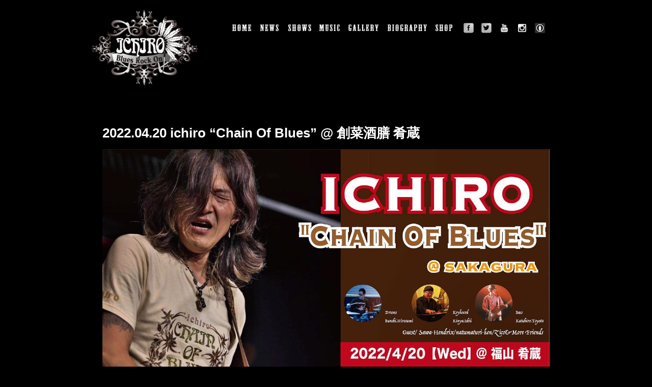

--- FILE ---
content_type: text/css
request_url: https://ichiro.tkum.net/wp-content/themes/cocoon-child-master/style.css?ver=6.4.7&fver=20231019040403
body_size: 6637
content:
@charset "UTF-8";

/*!
Theme Name: Cocoon Child
Description: Cocoon専用の子テーマ
Theme URI: https://wp-cocoon.com/
Author: わいひら
Author URI: https://nelog.jp/
Template:   cocoon-master
Version:    1.1.2
*/

/************************************
** 子テーマ用のスタイルを書く
************************************/
/*１カラム横幅設定（固定の場合）*/
.no-sidebar .wrap {
 width: 900px;
}

#container, #header-container, #content{
  margin-top: 0;
}

a:link { color: #458aba; }
a:visited { color:#90c2da ; }

#header.header.cf{
/*  margin: 0 10px; */
}

.home #main.main, .page-id-1697 #main.main, .page-id-1736 #main.main{
  /* margin-top: 5%; */
}

#main.main{
  background-color: #000000;
  color: #fff;
}

#content{
  padding-top:158px;
}

.home #content{
  padding-top:168px;
}

#archive-title{
  display: none;
}

.entry-title, .cat-label{
  display: none;
}

.mobile-menu-buttons {
  display: none;
}

.post-date{
  display: none;
}


.eye-catch-wrap{
  margin-top: -80px;
}

/** デフォルトコンテンツフォーマット **/
.single-post .article{
  margin-top: 50px;
}

.single-post .sidebar{
  margin-top: 50px;
}

.single-post .article .eye-catch-wrap{
  margin-top: 0px;
}

.single-post .article .entry-title{
  display: block;
}

.entry-content.cf {
  width: 100%;
  text-align: center;
}

.entry-content.cf p{
  text-align: left;
  line-height:1.6em;
}

/************************************
** グローバルメニュー PC
************************************/

@media screen and (min-width: 1024px){
  .mblt-header-mobile-buttons {
    margin-top: 0px;
  }
}

#header-container {
  /*box-shadow: 0 0 10px rgba(30, 30, 30, .5);*/
  background: rgba(0,0,0,1.0);
  position: fixed;
  width: auto;
  left: 0;
  top: 0;
  right: 0;
  z-index: 100;
}

#header-container, #header-container-in {
  height: 100px;
}

#header-container-in{
  height: 100px;
  width: 900px;
  /*
  width: 1000px;
  */
}



#menu-headernavigation, #navi-in, #navi  {
  background: rgba(0,0,0,1.0);

}



 /* ロゴの大きさ・幅に関するもの */
 .header-container-in.hlt-top-menu .wrap {
   width: auto;
   margin-left: -24px;
 }

 .header-container-in.hlt-top-menu .logo-header {
   max-height: 100%;
 }

.header-container-in.hlt-top-menu .logo-header img {
  max-height: 100%;
  height: auto;
  max-width: 210px;
  vertical-align: middle;
  margin: 20px 0;
}

.site-name-text-link {
  color: #fff;
}

#navi, #navi-in, #menu-headernavigation, .navi{
  width: 660px;
  margin: -20px;
}

@media screen and (max-width: 1023px){
  .mblt-header-mobile-buttons .menu-pc {
    display: inline-flex;
  }
}

.navi-in > ul{
  justify-content: flex-start;
}

.navi-in > ul .sub-menu {
  background: #fff;
  box-shadow: 0 0 10px rgba(30, 30, 30, 0.5);
}
.navi-in > ul li {
  width: auto;
  padding: 0 0 0 15px;
  letter-spacing: 2px;
  margin: 0;
}

#menu-item-1824, #menu-item-1825, #menu-item-1826, #menu-item-1856{
  margin:0;
}

#menu-item-1857{
  margin-right: 40px;
}

.navi-in .menu-item-type-custom{
  width: auto;
}

.navi-in a {
  font-size: 13px;
  font-weight: bold;
  position: relative;
  color: #fff;
  display: block;
  height: 50%;
  text-decoration: none;
  margin: 0 auto;
}

.navi-in a:hover:before {
/*  transform: scale(1);*/
}
.navi-in > ul .sub-menu a {
  color: #666;
  font-size: 12px;
}
.navi-in > ul .sub-menu a:before {
  background: #42d5e7;
}

.navi-in > ul > li:nth-child(1) > a {
	background: url(./images/h_home.png) no-repeat;
  top: 47%;
  width:40px;
  margin-left:20px;
  height: 14px;
}

.navi-in > ul > li:nth-child(2) > a {
	background: url(./images/h_news.png) no-repeat;
  top: 47%;
  width:40px;
  height: 14px;
}

.navi-in > ul > li:nth-child(3) > a {
	background: url(./images/h_shows.png) no-repeat;
  top: 47%;
  width:46px;
  height: 14px;
}

.navi-in > ul > li:nth-child(4) > a {
	background: url(./images/h_music.png) no-repeat;
  top: 47%;
  width:42px;
  height: 14px;
}

.navi-in > ul > li:nth-child(5) > a {
	background: url(./images/h_gallery.png) no-repeat;
  top: 47%;
  width:62px;
  height: 14px;
}

.navi-in > ul > li:nth-child(6) > a {
	background: url(./images/h_biography.png) no-repeat;
  top: 47%;
  width:79px;
  height: 14px;
}

.navi-in > ul > li:nth-child(7) > a {
	background: url(./images/h_shop.png) no-repeat;
  top: 47%;
  width:40px;
  height: 14px;
}

.navi-in > ul > li:nth-child(8) > a {
	background: url(./images/h_facebook.png) no-repeat;
  top: 42%;
  width:20px;
  height: 20px;
}

.navi-in > ul > li:nth-child(9) > a {
	background: url(./images/h_twitter.png) no-repeat;
  top: 42%;
  width:20px;
  height: 20px;
}

.navi-in > ul > li:nth-child(10) > a {
	background: url(./images/h_youtube.png) no-repeat;
  top: 42%;
  width:20px;
  height: 20px;
}

.navi-in > ul > li:nth-child(11) > a {
	background: url(./images/h_instagram.png) no-repeat;
  top: 42%;
  width:20px;
  height: 20px;
}

.navi-in > ul > li:nth-child(12) > a {
	background: url(./images/h_blog.png) no-repeat;
  top: 42%;
  width: 20px;
  height: 20px;
}

.navi-footer-in > ul > li:nth-child(1) > a {
  background: url(./images/f_specialthanks.png) no-repeat;
  background-size: 173px 20px;
  background-position: center;
  width: 173px;
}

@media only screen and (-webkit-min-device-pixel-ratio:2) {
  .navi-in > ul > li:nth-child(1) > a {
    background: url(./images/h_home@2x.png) no-repeat;
    background-size: 37px 13px;
  }
  .navi-in > ul > li:nth-child(2) > a {
    background: url(./images/h_news@2x.png) no-repeat;
    background-size: 36px 13px;
  }
  .navi-in > ul > li:nth-child(3) > a {
    background: url(./images/h_shows@2x.png) no-repeat;
    background-size: 45px 13px;
  }
  .navi-in > ul > li:nth-child(4) > a {
    background: url(./images/h_music@2x.png) no-repeat;
    background-size: 40px 13px;
  }
  .navi-in > ul > li:nth-child(5) > a {
    background: url(./images/h_gallery@2x.png) no-repeat;
    background-size: 59px 13px;
  }
  .navi-in > ul > li:nth-child(6) > a {
    background: url(./images/h_biography@2x.png) no-repeat;
    background-size: 77px 13px;
  }
  .navi-in > ul > li:nth-child(7) > a {
    background: url(./images/h_shop@2x.png) no-repeat;
    background-size: 33px 13px;
  }
  .navi-in > ul > li:nth-child(8) > a {
    background: url(./images/h_facebook@2x.png) no-repeat;
    background-size: 20px 20px;
  }
  .navi-in > ul > li:nth-child(9) > a {
    background: url(./images/h_twitter@2x.png) no-repeat;
    background-size: 20px 20px;
  }
  .navi-in > ul > li:nth-child(10) > a {
    background: url(./images/h_youtube@2x.png) no-repeat;
    background-size: 20px 20px;
  }
  .navi-in > ul > li:nth-child(11) > a {
    background: url(./images/h_instagram@2x.png) no-repeat;
    background-size: 20px 20px;
  }
  .navi-in > ul > li:nth-child(12) > a {
    background: url(./images/h_blog@2x.png) no-repeat;
    background-size: 20px 20px;
  }
  .navi-footer-in > ul > li:nth-child(1) > a {
    background: url(./images/f_specialthanks@2x.png) no-repeat;
    background-size: 173px 20px;
	background-position: center;
  }
}




.item-label {
  color: #000;
  text-indent:100%;
  white-space:nowrap;
  overflow:hidden;
}



/**************************
** サイドバー
**************************/
.home .sidebar,
.archive .sidebar,
.content .sidebar {
	background: #000000;
}

#sidebar h3, .sidebar h3{
  border-top: 1px solid;
  border-bottom: 1px solid;
  margin-top: 0px;
  text-align: center;
  box-shadow: none;
}


#sidebar #new_entries-3 h3{
  display: none;
}

#sidebar .event{
  margin-top: 10px;
}

#sidebar .event img{
  width: 260px;
  height: 260px;
  margin: 5px;
  object-fit: cover;
}

.instagram_link{
  text-align: right;
  margin-right: 44px;
}
@media screen and (max-width: 834px) {
  .instagram_link {
    text-align: center;
    margin-right: 0;
    margin-bottom: 10px;
  }
}

/**************************
** pagenation設定
**************************/
.pagination{
  border:0px;
  margin-top: 100px;
}

.pagination .page-numbers{
  display: flex;
  justify-content: center;
}


.pagination .page-numbers li{
  list-style: none;
  margin: 0 auto;
  transform: translate(-50%,-50%);
}

ul.page-numbers{
  border: 0px;
}

a.page-numbers{
  border: 1px solid #fff;
  display: block;
  text-align: center;
}

.pagination .current {
  border: 1px solid #fff; /* 枠線の太さ、色 */
  background-color: #555; /* 現在のページの背景色 */
  color: #fff; /* 現在のページの文字色 */
}

.pagination a:hover {
  background-color: #333; /* ホバー時の背景色 */
  color: #fff; /* ホバー時の文字の色 */
}

.footer-bottom{
  margin-bottom: 2em;
}

.footer-meta{
  display: none;
}

.footer-bottom-content{
  z-index: 0;
}

.article-footer, .entry-footer{
  display: none;
}

.navi-footer-in > .menu-footer li:last-child{
  border: 0;
}

.navi-footer-in > .menu-footer li{
  border: 0;
}

/**************************
**  cocoonテーマページネーション設定
**************************/
.under-entry-content {
  display: none;
}

/**************************
**  meta slider制御
**************************/
.top_slider{
  position: relative;
  margin-top: -90px;
  margin-bottom: 20px;
}


/**************************
**  sns枠フォーマット
**************************/
.mail_field{
  position: relative;
  text-align: right;
  align-items: flex-end;
  min-width: 350px;
  margin-top: -2em;
  margin-bottom: 1.5em;
  margin-right: 10px;
  z-index:100;
}

.mail_field img, i{
  vertical-align: middle;
  margin-left: 10px;
}

.mail_field a{
  text-decoration: none;
}

.mobile_mail_field{
  display: none;
  position: relative;
  text-align: center;
  align-items: flex-end;
  min-width: 350px;
  margin-top: -2em;
  margin-bottom: 1.5em;
  margin-right: 10px;
  z-index:100;
}

.mobile_mail_field img, i{
  vertical-align: middle;
  margin-left: 10px;
}

.mobile_mail_field a{
  text-decoration: none;
}


/**************************
**  Instagram枠フォーマット
**************************/
#sbi_images {
  padding-left: 13px !important;
}

/**************************
**  gear_ad枠フォーマット
**************************/
.gear_ad{
  width :100%;
  text-align:center;
}

.gear_ad img{
  margin: 0 auto;
}

.title_header{
 display     : inline-block;
 font-size   : 140%;
 /*font-weight : bold;*/
 color       : #ffffff;
 margin-top : 2em;
 margin-left: 50px;
}

/**************************
**  Newsフォーマット
**************************/
.front_news h2{
  margin-top:0px;
  padding: 5px;
  line-height: 1;
}

.front_news{
    max-width:760px;
    margin: 0 auto;
    text-align: left;
}

.front_news::after {
   content: "";
   display: block;
   clear: both;
}

.front_news .article_box{
  width: 170px;
  height: 350px;
  position: relative;
  margin: 10px;
  float:left;
  background-color: rgba(128, 0,0 ,0);
}

.front_news .article_thumbnail{
  width: 173px;
  height: 130px;
  border: 2px solid;
}

.front_news .article_thumbnail img{
  width: 173px;
  height: 127px;
  object-fit: cover;
}

.article_text{
  margin-top: 20px;
  font-size: 8pt;
}

.readmore{
  display: inline-block;
  padding: 1px 6px;
  text-decoration: none;
  color: #000;
  background: white;
  border: solid 2px #000;
  border-radius: 3px;
  transition: .4s;
  font-size: 8pt;
}

.readmore:hover {
  background: #000;
  border: solid 2px #fff;
  color: white;
  font-size: 8pt;
}


.article_main{
  padding: 5px;
}

.article_main h2{
  font-size: medium;
}

.article_main a{
  text-decoration: none;
}


.article_date{
  font-size: small;
  position: absolute;
	bottom: 0;
}

/**************************
**  instagram フォーマット
**************************/
.front_instagram{
    max-width:760px;
    margin: 0 auto;
}



/************************************
** metaslider ribbon reset
************************************/
.ribbon{
  width:0px;
  height:0px;
}


/************************************
** galleryページ
************************************/
.entry-content.cf .gallery p{
  line-height:1.3em;
}

.entry-content.cf .gallery p{
  white-space: nowrap;
  text-align: center;
  /*
  transform: scale(0.8, 1.3);
  */
  margin:0;
  margin-left: -35px;
}

.gallery{
  display: inline-block;
  width: 880px !important;
  min-height: 450px;
}

.gallery .content{
  float: left;
  margin: 5px;
  width: 100px;
  height: 100px;
  object-fit: cover;
}

.gallery .content img{
  width: 100px;
  height: 100px;
  object-fit: cover;
}

.modal{
  display: none;
  transform: translate(25px, 110px);
  width: 800px;
  height: auto;
  position: fixed;
  margin: 0 auto;
  top: 50px;
}

.modal__bg{
  background: rgba(0,0,0,0.7);
  position: absolute;
}

.modal__content{
  color:#fff;
  position: relative;
  text-align: center;
  padding: 30px;
}

.modal__word {
  float: right;
  width: 330px;
  padding-top: 40px;
  transform: scale(0.8, 1.3);
}

.modal__box img{
  width: 380px;
  height: auto;
  border: solid 1px;
}


.modal__box:after{
  content: "";
  display: table;
  clear: both;
}



.js-modal-close{
  float: none;
  position: absolute;
  top: 0;
  left: 0;
  width: 100%;
  height: 100%;
  text-indent: -999px;
}



/************************************
** newsページ
************************************/
.news h2{
  margin-top:0px;
  padding: 5px;
  line-height: 1;
  font-size: 12px;
}

.news{
    margin: 0 auto;
    text-align: left;
}

.news::after {
   content: "";
   display: block;
   clear: both;
}

.news .article_box{
  display: block;
  width: 170px;
  height: 260px;
  border: 1px solid;
  position: relative;
  margin: 10px;
  float:left;
  background-color: rgba(0, 0, 0 ,0);
}

.news .article_main .article_date{
  width: 160px;
  text-align: right;
}

.news .article_thumbnail img{
  width: 170px;
  height: 130px;
  object-fit: cover;
}

.news .body1 a:link{
  color:#ffffff;
}

.news .body1 a:visited{
  color:#ffffff;
}

.news_blogcontents{
  margin: 30px 0;
  height: auto;
}

.news .news_bloglist{

}

.news .news_bloglist a{
  text-decoration: none;
  color: #de9b7a;
}

.news .new_mark{
  color: red;
}

/************************/
/* NEWS-Clinic
/************************/
.clinic_contact .wpcf7{
  margin-left: 50px;
  margin-top: 80px;
}

.clinic_contact .wpcf7-form-control{
  width: 250px;
  height: 25px;
  border-radius: 0;
  padding: 3px;
  font-size: 10pt;
}

.clinic_contact .wpcf7-textarea{
  width: 500px;
  font-size: 10pt;
}

.clinic_contact .your-message .wpcf7-form-control{
  width: 500px;
}

.clinic_contact .wpcf7-submit{
  width: 100px;
  padding: 7px;
  margin-left: 400px;
  font-weight:bold;
  color: #000;
  background-color: rgba(255, 255, 255, 1.0);
  border: 0px solid;
  border-radius: 5px;
  padding:0 0;
}

body.page-id-2375 .clinic_contact{
  background: url(images/contact_clinic.png) no-repeat;
  background-size: 720px;
  background-position-x: 130%;
  background-position-y: 55%;
}

/************************/
/* Web予約
/************************/
.web_reserve .wpcf7{
  margin-left: 50px;
  margin-top: 80px;
}

.web_reserve input[name="errormessage"]{
  height:1px;
  width:1px;
  background-color: rgba(0, 0, 0, 0);
  border-color: rgba(0, 0, 0, 0);
}

.entry-content.cf .web_reserve p {
  line-height: 1.2em;
}

.web_reserve .wpcf7-form-control{
  width: 250px;
  border-radius: 0;
  padding: 0 3px;
  height: 25px;
  font-size: 10pt;
}

.web_reserve .description{
  border: solid 2px;
  padding: 10px;
  text-align: left;
}

.web_reserve .wpcf7-form-control.wpcf7-textarea{
  width: 500px;
}

.web_reserve .Schedule{
  width: 400px;
  text-align: left;
  float: left;
}

.web_reserve .wpcf7-form-control.wpcf7-select{
  width: 50px;
}

.web_reserve .wpcf7-submit{
  width: 100px;
  padding: 7px;
  margin-left: 0px;
  font-weight:bold;
  color: #000;
  background-color: rgba(255, 255, 255, 1.0);
  border: 0px solid;
  border-radius: 5px;
  padding:0 0;
}

/**************************
** MEDIA
**************************/
.media{
  text-align: left;
}

/**************************
** BIOGRAPHY
**************************/
.biography{
  text-align: left;
}

.biography .tab-wrap{
  margin: 0 auto;
}

.biography .eye-catch-wrap{
  margin-top: 0;
}

.biography .eye-catch{
  margin: 0 auto;
}

.biography .eye-catch-wrap img{
  width:450px;
  height: 700px;
}

.biography .tab-label{
  border: 0px solid #fff !important;
  width: 50%;
  margin-top: -350px;
  margin-bottom: 350px;
}


.biography .tab-label[for="tab1"]{
  width: auto;
  margin-right: auto;
  display: inline-block;
  position: absolute;
  left: 100px;
}

.biography .tab-label[for="tabend"]{
  width: auto;
  margin-left: auto;
  margin-right: auto;
  display: inline-block;
  position: absolute;
  left: 710px;
}

.biography .tab-label:hover { /*タブラベル ホバー色*/
  background-color: rgba(0,0,0,0.0) !important;
}

/**************************
** SHOWS
**************************/
.shows{
  text-align: left;
  margin-top: -20px;
}

.shows .content_box{
  margin-bottom: 3em;
  overflow: auto;
}

.shows .content_box img{
  float: left;
  width: 200px;
  height: 200px;
  border: solid 1px;
  margin:10px 0 0 10px;
  object-fit: cover;
}

.shows .content_box .content{
  margin-top: 5px;
  margin-left: 3em;
  display: inline-block;
  width: 600px;
}

.shows .content_box a:link{
  color:#ffffff;
}

.shows .content_box a:visited{
  color:#ffffff;
}

.shows .content_box .content a:link{
  color:#458aba;
}

.shows .content_box .content a:visited{
  color:#90c2da;
}

.shows .tab-label[for="tabend"]{
  margin-left: 0px;
  /*border-left: solid 2px;*/
}

.shows .tabend::after{
  content: "";
  display: block;
  clear: both;
}

/**************************
** Archives
**************************/
.archivetbl{
    max-width:60%;
    padding-left: 0px !important;
    text-align: left;
}

.shows .archivetbl{
    max-width:80%;
}

.archivetbl td{
    padding:5px;
}

/**************************
** MUSIC
**************************/
.music{
  text-align: left;
  width: 900px;
  margin-top: -20px;
  margin-left: auto;
  margin-right: auto;
}

.music .content_box, .music_single .content_box{
  margin: 10px 0 50px 0;
  overflow: auto;
}

.music .jacket{
  display: inline-block;
  float: left;
}

.music .music_single .jacket{
  width: 350px;
  display: inline-block;
  float: left;
}


.music .jacket img{
  width: 200px;
  height: auto;
  margin:10px 0 0 10px;
}

.music .music_single .jacket img{
  width: 450px;
  height: auto;
  border: solid 1px;
  margin:10px 0 0 10px;
}

.music .content, .music_single .content{
  margin:5px 0 0 50px;
  display: inline-block;
}

.music .music_single label{
  cursor: default;
}

.music .music_single .tab-wrap label:hover { /*タブラベル ホバー色*/
  background:rgba(0,0,0,1.0);
}

.music .music_single .jacket .title{
  text-align: center;
}

.music .music_single .content .recorded_music{
  margin: 10px 0 10px 0;
  width: 450px;
  font-weight: bold;
  display: inline-block;
}

.music .music_single .content .recorded_music .u_line{
  width: 100%;
  border-bottom: 1px solid #fff;
  margin: 10px 0;
}

.music .music_single .content .menber{
  margin: 3em 0;
}

.music .music_single .content .back_btn{
  text-align: right;
  width:450px;
}

.music .music_single .content .back_btn button{
  padding: 0.2em 1em;
  cursor: pointer;
}

.music .music_single .music_link li{
  height: 20px;
  float: left;
  list-style: none;
  margin-right: 20px;
  margin-bottom: 20px;
}


.music .music_single .music_link li::after {
   content: "";
   display: block;
   clear: both;
}


.categoryid-15 .main{
  width: 100%;
}

.categoryid-15 #content {
    padding-top: 100px;
}
@media screen and (max-width: 834px) {
  .categoryid-15 #content {
    padding-top: 13vw;
  }
}

/************************/
/* BLOG
/************************/
.blog {
  text-align: left;
  width:525px;
  margin-right: 42px;
  float:left;
  line-height:1.6em;
}

.blog img{
  border: 3px solid;
  margin: 1em 0;
  float: revert;
}

.blog img::after{
  content: "\A";
}

.blog .title{
  margin-bottom: 1em;
  color: #ffffff;
  font-weight: bold;
}

.blog .pagenation{
  margin-top: 2em;
  width: 100%;
}

.blog .pagenation a{
  /*color: #de9b7a;*/
  text-decoration: none;
}

.blog .pagenation .oldpage{
  width : 50%;
  text-align: left;
  float: left;
  padding-left: 2em;
}

.blog .pagenation .newpage{
  width : 50%;
  text-align: right;
  float:left;
  padding-right: 2em;
}


.blog_sidebar{
  width: 273px;
  float: left;
}

.blog_sidebar .sidebar{
  display: inline-block;
  width: 273px;
  padding: 0;
  margin: 20px 0 0 0;
}
.entry-content.cf .blog_sidebar p{
  padding-left: 10px
}

.blog_sidebar li{
  list-style-type: none;
  text-align: left;
}

.blog_sidebar input{
  font-size: 13px;
  margin-left: 2%;
  padding: 0px;
}

/************************/
/* Contact-us
/************************/
body.page-id-1772 .eye-catch-wrap{
  margin-top: 0px;
}

body.page-id-1772 .wpcf7{
  margin-left: 50px;
  margin-top: 80px;
}

body.page-id-1772 .entry-content.cf{
  background: url(images/contact_back.png) no-repeat;
  /*background-size: 800px auto;*/
}

body.page-id-1772 .entry-content.cf .wpcf7-form-control{
  width: 250px;
  height: 25px;
  font-size: 10pt;
  border-radius: 0;
  padding: 3px;
}

body.page-id-1772 .entry-content.cf .your-message .wpcf7-form-control{
  width: 500px;
}

body.page-id-1772 .entry-content.cf .wpcf7-submit{
  width: 100px;
  padding: 7px;
  margin-left: 400px;
  font-weight:bold;
  color: #000;
  background-color: rgba(255, 255, 255, 1.0);
  border: 0px solid;
  border-radius: 5px;
  padding:0 0;
}

/************************/
/* Contact-thanks
/************************/
.contact_thanks{
  margin-top: 60px;
  margin-left:40px;
}

.contact_thanks a{
  text-decoration: none;
}

.contact_thanks img{
  margin-top: 2em;
}


/************************/
/*タブ切替表示 カテゴリ　タブ分けcss
/************************/
.tab-wrap {
/*display: flex;*/
flex-wrap: wrap;
width:98%;
margin: 0 auto;
margin-bottom:15px;
margin-top:90px;
}
.tab-wrap:after {
content: '';
width: 100%;
height: 3px;
display: block;
order: -1;
}
.tab-body h3 { /*内容でのH3タイトル*/
width:95%;
margin: 0 auto;
margin-bottom:15px;
color: #ffffff;
font-size: 16px;
line-height: 20px;
position: relative;
padding: 10px;
border:none;
box-shadow: 0 0 0 0 #949495, -10px 0 0 0 #949495, 0 3px 3px 0 #787878;
}
.tab-body h3:before {
content: " ";
position: absolute;
top: 100%;
left: -10px;
width: 0;
height: 0;
}
.tab-label {
color: #949495;
font-weight: bold;
padding: 0 1em;
cursor: pointer;
}

.tab-wrap label:hover { /*タブラベル ホバー色*/
background:rgba(148,148,149,0.7);
}
.tab-switch:checked+.tab-label { /*選択タブの色*/
  color: #fff;
}
.tab-switch { /*ラジオボタン非表示*/
display: none;
}
.tab-wrap .tab-body > div {
display: none;
}
.tab-body { /*コンテンツ部分*/
width: 100%;
padding: 30px 0 10px 0;
}
/*タブのコントロール*/
.tab-wrap #tab1:checked ~ .tab-body > .body1 {display: block;}
.tab-wrap #tab2:checked ~ .tab-body > .body2 {display: block;}
.tab-wrap #tab3:checked ~ .tab-body > .body3 {display: block;}
.tab-wrap #tab4:checked ~ .tab-body > .body4 {display: block;}
.tab-wrap #tab5:checked ~ .tab-body > .body5 {display: block;}
.tab-wrap #tab6:checked ~ .tab-body > .body6 {display: block;}
.tab-wrap #tabend:checked ~ .tab-body > .bodyend {display: block;}

p.u_line{
  width: 100%;
  border-bottom: 1px solid #fff;
  margin: 5px 0 2px 0;
}

.tab-label[for="tab1"]{
  border-right: 1px solid #fff;
  z-index: 100;
}

.tab-label[for="tab2"], .tab-label[for="tab3"], .tab-label[for="tab4"], .tab-label[for="tab5"], .tab-label[for="tab6"]{
  border-right: 1px solid #fff;
/*  border-left: 1px solid #fff; */
  z-index: 100;
}

.tab-label[for="tabend"]{
/*  border-left: 1px solid #fff; */
  z-index: 100;
}

.tab_lastupdate{
  width: 100%;
  text-align: right;
  margin-top: -55px;
  margin-bottom: 60px;
}

.tab_shows_lastupdate{
  width: 100%;
  text-align: right;
  margin-top: -60px;
  margin-bottom: 35px;
}

.tab_shows, .tab_release, .tab_media, .tab_brg1by1, .tab_online {
  width: 567px;
  float: left;
  margin-right: 20px;
}

.tab_sidebar .sidebar{
  display: inline-block;
  width: 273px;
  padding: 0;
  margin: 20px 0 0 0;

}

/* モバイルメニュー非表示 */
.mobile_view{
  display: none;
}

.mobile_view_hidden{
  display: none;
}
/************************************
** レスポンシブデザイン用のメディアクエリ
** スマホサイズのレイアウト情報等
************************************/

/*834px以下*/
@media screen and (max-width: 834px){
  /*必要ならばここにコードを書く*/

  .no-sidebar .wrap {
   width: auto;
  }

  .mblt-header-mobile-buttons .menu-pc {
    display: none;
  }

  .mail_field{
    display: none;
  }

  .mobile_mail_field{
    display: inline;
  }
  #content{
	padding-top:0em;
  }
  #main.main{
    padding: 0px 24px;	
  }
  /********************/
  /* トップページCSS
  /********************/
  #header-container {
    background: rgba(0,0,0,1.0);
    position: absolute;
    width: auto;
    height: 0;
  }

  #header-container-in {
    height: 100px;
    width: auto;
  }

  .header-container-in.hlt-top-menu .logo-header img {
    max-height: 100%;
    height: auto;
    width: 20vw;
    vertical-align: middle;
    margin: 10px 30px;
  }

  .top_slider {
    position: relative;
    margin-top: 0;
    margin-bottom: 1px;
  }

  /* モバイルメニュー */
  .logo-header{
	display:none;
   }
  .mobile_view{
    width: 100%;
    height: 0em;
    display: inline-block;
    text-align: center;
    margin-bottom: 3em;
  }
  .mobile_view_hidden{
    width: 0em;
    height: 0em;
	display:block;
    text-align: center;
    margin-bottom: 0em;
  }
  .mobile_menu{
    margin: 0 auto;
    width: 100%;
  }

  .mobile_menu table{
    margin: 0 0 1.5em 0;
  }

  .mobile_menu td{
    border:none;
    width:auto;
    height: 5%;
  }

  .mobile_menu td a{
    display:block;
    width:100%;
    height:100%;
  }

  .mobile_menu td img{
    margin-top: 2px;
  }

  .mobile_menu_icon{
    width: auto;
    display: inline-block;
	margin: 0 0 1.5em 0;
  }

  .mobile_menu .mobile_menu_icon ul{
    padding-left: 0;
  }

  .mobile_menu .mobile_menu_icon li{
    float: left;
    list-style: none;
    padding: 0 1.5vw;
  }

  .mobile_menu .mobile_menu_icon img{
    height: auto;
  }
  
  #sb_instagram .sbi_photo img{
    width: 50%;
    height: auto;
  }

  .logo {
    text-align:left
  }

  .title_header {
    margin-left: 11px;
  }
  .home #content{
	padding-top:0em;
  }
  .home #main.main{
	padding-bottom:0em;
	padding-top:1em;
  }
  .front_news{
    max-width: 100%;
    margin: 0 auto;
    text-align: left;
  }

  .front_news .article_box{
    width: 100%;
	height: 5%;

  }

  .front_news h2 {
    padding: 0 3px;
  }

  .front_news .article_main .article_date {
    width: 100%;
    text-align: right;
    padding-right: 13px;
  }
  .front_news .article_thumbnail{
    width: 100%;
    height: 20%;
  }
	
  .front_news .article_thumbnail img {
    width: 100%;
    object-fit: cover;
  }

  .front_news .article_main{
    width: 100%;
  }
  .front_news .article_text {
    font-size: 8pt;
  }

  .front_instagram{
    max-width: 100%;
    margin: 0 auto;
  }

  .footer{
    margin-top: 0;
  }
  .footer-bottom{
    margin-top: 0;
  }
	
  /********************/
  /* ContactUs
  /********************/
  body.page-id-1772 .wpcf7 {
    margin-left: 0;
  }

  body.page-id-1772 .entry-content.cf {
    background-size: 350px auto;
    background-position-y: 150px;
    background-position-x: 30px;
  }

  body.page-id-1772 .entry-content.cf .wpcf7-form-control {
    width: 200px;
  }

  body.page-id-1772 .entry-content.cf .your-message .wpcf7-form-control {
    width: 87vw;
  }

  body.page-id-1772 .entry-content.cf .wpcf7-submit {
    width: 100px;
    margin-left: 210px;
  }

  #post-1620 .entry-content.cf {
    background-size: 85% auto;
    background-position:  center;
  }

  /********************/
  /* clinic_contact
  /********************/
  body.page-id-2375 .entry-content.cf {
    background-size: 350px auto;
    background-position-y: 150px;
    background-position-x: 30px;
  }

  body.page-id-2375 .wpcf7{
    margin-left: 0;
  }

  body.page-id-2375 .entry-content.cf .your-message .wpcf7-form-control {
    width: 87vw;
  }

  body.page-id-2375 .clinic_contact .wpcf7-textarea{
    width: 87vw;
  }

  body.page-id-2375 .entry-content.cf .wpcf7-submit {
    width: 100px;
    margin-left: 210px;
  }

  /********************/
  /* News・Shows・Music共通
  /********************/
  .tab-label {
    font-size: 1em;
    padding-left:0vw;
    padding-right:2vw;
  }

  /********************/
  /* News
  /********************/
  .news .article_box{
    width: 163px;
    height: 190px;
    margin: 10px 4px;
  }

  .news h2 {
    padding: 0 3px;
  }

  .news .article_main .article_date {
    width: 163px;
    text-align: right;
    padding-right: 13px;
  }

  .news .article_thumbnail img {
    width: 163px;
    height: 91px;
  }
  .tab_shows, .tab_release, .tab_media, .tab_brg1by1, .tab_online {
    width: auto;
    height:auto;
    float: left;
  }
  .news .tab-label[for="tab5"]{
    border-right: solid 0px;
  }
	
  .tab_brg1by1 .wpcf7 {
    margin-left: 10px;
    margin-top: 50px;
  }

  .tab_brg1by1 .wpcf7-form-control {
    width: 200px;
  }

  .tab_brg1by1 .your-message .wpcf7-form-control {
    width: 390px;
  }

  .tab_brg1by1 .wpcf7-submit {
    width: 100px;
    margin-left: 290px;
  }

  .tab_shows_lastupdate{
    width: 100%;
    text-align: right;
    margin-top: -30px;
    margin-bottom: 60px;
  }
	
  /********************/
  /* SHOWS
  /********************/
  .eye-catch-wrap{
    margin-top: 0;
  }

  .shows .content_box .content{
    width:auto;
  }
  .shows .content_box img {
    width: 200px;
    height: 200px;
    margin: 0 0 10px 0;
  }

  .shows .content_box .content {
    margin: 0 10px 0 0;
    display: inline-block;
  }
  .shows .tab-label[for="tab3"]{
    border-right: solid 0px;
  }
  .shows .tab-label[for="tabend"]{
    margin-left: 0;
    border-left: solid 0px;
  }

  /**************************
  ** Archives
  **************************/
  .archivetbl{
    max-width:100%;
  }

  .archivetbl td{
  	padding:0;
  }

  .shows .archivetbl{
    max-width:100%;
  }

  /********************/
  /* Web予約
  /********************/
  .web_reserve .description {
    border: solid 2px;
    padding: 10px;
    text-align: left;
	width:83vw;
  }
  .web_reserve .Schedule {
    width:85vw;
  }
  .web_reserve .wpcf7 {
    margin-left: 10px;
    margin-top: 50px;
  }

  .web_reserve .wpcf7-form-control {
    width: 200px;
  }

  .web_reserve .your-message .wpcf7-form-control {
    width: 83vw;
  }

  .web_reserve .wpcf7-submit {
    width: 100px;
    margin-left: 55vw;
  }
  /********************/
  /* MUSIC
  /********************/
  .music, .music_single {
    text-align: left;
    width: auto;
    margin: 0 auto;
  }

  .music .tab-label[for="tab4"]{
    border-right: solid 0px;
  }

  .music .jacket img {
    width: 150px;
    height: 150px;
    margin: 10px 0 0 10px;
  }

  .tab-wrap {
    margin-top: 45px;
  }

  .music .content, .music_single .content {
    margin: 5px 0 0 5px;
    display: inline-block;
  }

  .music .content_box, .music_single .content_box {
    width: auto;
    margin: 10px 0;
    overflow: auto;
  }

  .music .music_single .jacket {
    width: 330px;
    display: inline-block;
    float: left;
  }

  .music_single .content .recorded_music {
    margin: 10px 0 10px 0;
    width: 400px;
    font-weight: bold;
    display: inline-block;
  }

  .music_single .content .back_btn {
    text-align: right;
    width: auto;
  }

  .tab_lastupdate{
    width: 100%;
    text-align: right;
    margin-top: -30px;
    margin-bottom: 60px;
  }

  /********************/
  /* GALLERY
  /********************/
  .page-id-1697 #main.main {
    padding-left: 47px
  }

  .gallery {
    display: inline-block;
    width: auto !important;
    min-height: 800px;
  }

  .gallery .content {
    float: left;
    margin: 2px;
    width: 18vw;
    height: 18vw;
    object-fit: cover;
  }
	
  .gallery .content img{
    width: 18vw;
    height: 18vw;
  }

  .modal{
    position: center;
    top: 12%;
    left: 45%;
    width: 80%;
    height: auto;
    margin-top: -40%;
    margin-left: -40%;
    overflow: auto;
  }

  .modal__word{
    float: none;
    width: auto;
  }

  .modal__content{
    height: auto;
  }

  /********************/
  /* BIOGRAPHY
  /********************/
  .biography .eye-catch-wrap img{
    max-width:100%;
    height: auto;
  }

  .biography .tab-label{
    border: 0px solid #fff !important;
    width: 50%;
    margin: 0;
  }

  .biography .tab-label[for="tab1"]{
    margin: 0 auto;
    padding: 0;
    display: inline-block;
    text-align: center;
    position: static;
    left: auto;
    width: 50%;
    float: left;
  }

  .biography .tab-label[for="tabend"] {
    margin: 0 auto;
    padding: 0;
    display: inline-block;
    text-align: center;
    position: static;
    left: auto;
    width: 50%;
  }

  /************************/
  /* BLOG
  /************************/
  .blog {
    text-align: left;
	width:100%;
    margin-right: 2vw;
    float:left;
  }
	
  .blog img {
    width: auto;
  }
}



--- FILE ---
content_type: text/css
request_url: https://ichiro.tkum.net/wp-content/uploads/dynamic-mobmenu.css?ver=2.8.4-392&fver=20231017054605
body_size: 2456
content:
@media (-webkit-min-device-pixel-ratio: 2), (min-resolution: 192dpi) {

	.mob-menu-logo-holder .mob-retina-logo {
		display: inline-block;
	}
	.mob-standard-logo {
		display: none!important;
	}
}

@media screen and ( min-width: 782px ){
		body.admin-bar .mobmenu, body.admin-bar .mobmenu-panel, .show-nav-left.admin-bar .mobmenu-overlay, .show-nav-right.admin-bar .mobmenu-overlay {
			top: 32px!important;
		}
				body.admin-bar .mobmenu-search-holder {
				top: 82px!important;
		}
}

@media screen and ( max-width: 782px ){
	body.admin-bar .mobmenu, body.admin-bar .mobmenu-panel, .show-nav-left.admin-bar .mobmenu-overlay, .show-nav-right.admin-bar .mobmenu-overlay {
		top: 46px!important;
	}

	body.admin-bar .mob-menu-header-banner {
		top: 0px!important;
	}
		body.admin-bar .mobmenu-search-holder {
		top: 96px!important;
	}
	body.admin-bar  .mob-menu-slideout .mobmenu-search-holder {
		top: 50px!important;
	}

}

@media screen and ( max-width: 479px ) {
	.mob-menu-overlay .mobmenu-content {
		padding-top: 5%;
	}
}

@media screen and ( max-width: 782px ) {
	.mob-menu-overlay .mobmenu-content {
		padding-top: 10%;
	}
}

@media screen and ( min-width: 782px ) {
	#mobmenu-footer li:hover {
		background-color: ;
	}
	#mobmenu-footer li:hover i {
		color: ;
	}
}

@media only screen and (min-width:835px){
	.mob_menu, .mobmenu-panel, .mobmenu, .mobmenu-cart-panel, .mobmenu-footer-menu-holder, .mobmenu-right-panel, .mobmenu-left-panel  {
		display: none!important;
	}
}

		.mobmenu-content li {
			border-bottom: 1px solid rgba(255,255,255,0.83);
		}


@media only screen and (max-width:834px) {

			
	.mobmenur-container i {
		color: #ffffff;
	}
	.mobmenul-container i {
		color: #FFF;
	}
	.mobmenul-container img {
		max-height:  50px;
		float: left;
	}
	.mobmenur-container img {
		max-height:  50px;
		float: right;
	}
	.mob-expand-submenu i {
		font-size: 15px;
	}
	#mobmenuleft li a , #mobmenuleft li a:visited, .mobmenu-content h2, .mobmenu-content h3, .show-nav-left .mob-menu-copyright, .show-nav-left .mob-expand-submenu i {
		color: #666;

	}
	.mob-cancel-button {
		font-size: 15px!important;
	}

	/* 3rd Level Left Menu Items Background color on Hover*/
	.mobmenu-content #mobmenuleft .sub-menu  .sub-menu li a:hover {
		color: #ccc;
	}
	/* 3rd Level Left Menu Items Background color on Hover*/
	.mobmenu-content #mobmenuleft .sub-menu .sub-menu li:hover {
		background-color: #666;
	}
	.mobmenu-content #mobmenuleft li:hover, .mobmenu-content #mobmenuright li:hover  {
		background-color: #666;
	}
	.mobmenu-content #mobmenuright li:hover  {
		background-color: #666666 ;
	}
	/* 3rd Level Right Menu Items Background color on Hover*/
	.mobmenu-content #mobmenuright .sub-menu .sub-menu li:hover {
		background-color: #666;
	}
	/* 3rd Level Right Menu Items Background color on Hover*/
	.mobmenu-content #mobmenuright .sub-menu  .sub-menu li a:hover {
		color: #ccc;
	}

		.mobmenu-content #mobmenuleft .sub-menu {
		background-color: #3a3a3a ;
		margin: 0;
		color: #fff ;
		width: 100%;
		position: initial;
		height: 100%;
	}
	.mob-menu-left-bg-holder {
				opacity: 1;
		background-attachment: fixed ;
		background-position: center top ;
		-webkit-background-size:  cover;
		-moz-background-size: cover;
		background-size: cover;
	}
	.mob-menu-right-bg-holder { 
				opacity: 1;
		background-attachment: fixed ;
		background-position: center top ;
		-webkit-background-size: cover;
		-moz-background-size: cover;
		background-size:  cover;
	}
		.mobmenu-content #mobmenuleft .sub-menu a {
		color: #fff ;
	}
	.mobmenu-content #mobmenuright .sub-menu  a {
		color: #fff ;
	}
	.mobmenu-content #mobmenuright .sub-menu .sub-menu {
		background-color: inherit;
	}
	.mobmenu-content #mobmenuright .sub-menu {
		background-color: #3a3a3a ;
		margin: 0;
		color: #fff ;
		position: initial;
		width: 100%;
	}
	#mobmenuleft li:hover a, #mobmenuleft li:hover i {
		color: #FFF;
	}
	#mobmenuright li a , #mobmenuright li a:visited, .show-nav-right .mob-menu-copyright, .show-nav-right .mob-expand-submenu i {
		color: #000000 ;
	}
	#mobmenuright li a:hover {
		color: #000000 ;
	}
	.mobmenul-container {
		top: 10px;
		margin-left: 5px;
		margin-top: 10px;
		height: 50px;
		float: left;
	}
	.mobmenur-container {
		top: 10px;
		margin-right: 5px;
		margin-top: 10px;
	}
		.mob-menu-logo-holder {
		margin-top:   10px;
		text-align:   left;
		margin-left:  12px;;
		margin-right: 0;
		height:       50px;
		float:left;	}
	.mob-menu-header-holder {
		width:  100% ;
		background-color: none ;
		height: 50px ;
		position:fixed;
	}
	body.mob-menu-overlay, body.mob-menu-slideout, body.mob-menu-slideout-over, body.mob-menu-slideout-top {
		padding-top: 50px;
	}
		.mobmenul-container, .mobmenur-container{
		position: relative; 
	}
	.mobmenu-left-panel {
		background-color:#F7F7F7;;
		width:  270px;  
	}
	.mobmenu-right-panel {
		background-color:#000000;		width:  90%; 
	}
	.show-nav-left .mobmenu-overlay, .show-nav-right .mobmenu-overlay, .show-mob-menu-search .mobmenu-overlay  {
		background: #00000000;
	}
	.mob-menu-slideout-top .mobmenu-overlay {
		display:none!important;
	}
	.mob-menu-slideout.show-nav-left .mobmenu-push-wrap, .mob-menu-slideout.show-nav-left .mob-menu-header-holder {
		-webkit-transform: translateX(270px);
		-moz-transform: translateX(270px);
		-ms-transform: translateX(270px);
		-o-transform: translateX(270px);
		transform: translateX(270px);
	}
	.mob-menu-slideout.show-nav-right .mobmenu-push-wrap, .mob-menu-slideout.show-nav-right .mob-menu-header-holder {
		-webkit-transform: translateX(-90%);
		-moz-transform: translateX(-90%);
		-ms-transform: translateX(-90%);
		-o-transform: translateX(-90%);
		transform: translateX(-90%);
	}
	.mob-menu-slideout-top .mobmenu-panel {
		width:  100%;
		height: 100%;
		z-index: 1;
		position: fixed;
		left: 0px;
		top: 0px;
		max-height: 100%;
		-webkit-transform: translateY(-100%);
		-moz-transform: translateY(-100%);
		-ms-transform: translateY(-100%);
		-o-transform: translateY(-100%);
		transform: translateY(-100%);
	}
	.mob-menu-slideout-top.show-nav-left .show-panel, .mob-menu-slideout-top.show-nav-right .show-panel  {
		-webkit-transform: translateY(0px);
		-moz-transform: translateY(0px);
		-ms-transform: translateY(0px);
		-o-transform: translateY(0px);
		transform: translateY(0px);
		z-index: 300000;
	}
	.mob-menu-slideout-over.show-nav-left .mobmenu-left-panel {
		overflow: hidden;
	}
	.show-nav-left .mobmenu-panel.show-panel , .show-nav-right .mobmenu-panel.show-panel {
		z-index: 300000;
	}
	/* Hides everything pushed outside of it */
	.mob-menu-slideout .mobmenu-panel, .mob-menu-slideout-over .mobmenu-panel, .mob-menu-slideout .mobmenu-cart-panel, .mob-menu-slideout-over .mobmenu-cart-panel {
		position: fixed;
		top: 0;
		height: 100%;
		overflow-y: auto;
		overflow-x: auto;
		z-index: 10000;
		opacity: 1;
	}
	/*End of Mobmenu Slide Over */
	.mobmenu .headertext { 
		color: #FFF ;
		text-decoration: none;
	}
	.headertext span {
		position: absolute;
		line-height: 50px;
	}
	.mobmenu-search-holder {
		top: 50px;
	}
	/*Premium options  */
	
	/* Mobile Menu Frontend CSS Style*/
	body.mob-menu-overlay, body.mob-menu-slideout, body.mob-menu-slideout-over, body.mob-menu-slideout-top  {
		overflow-x: hidden;
	}
	
	.mobmenu-left-panel li a, .leftmbottom, .leftmtop{
		padding-left: 10%;
		padding-right: 10%;
	}
	.mobmenu-content li > .sub-menu li {
		padding-left: calc(10*1%);
	}

	.mobmenu-right-panel li, .rightmbottom, .rightmtop{
		padding-left: 0%;
		padding-right: 0%;
	}
	.mobmenul-container i {
		line-height: 30px;
		font-size: 30px;
		float: left;
	}
	.left-menu-icon-text {
		float: left;
		line-height: 30px;
		color: #222;
	}
	.mobmenu-left-panel .mobmenu-display-name {
		color: #666;
	}
	.right-menu-icon-text {
		float: right;
		line-height: 30px;
		color: #ffffff;
	}
	.mobmenur-container i {
		line-height: 30px;
		font-size: 30px;
		float: right;
	}
	.nav, .main-navigation, .genesis-nav-menu, #main-header, #et-top-navigation, .site-header, .site-branding, .ast-mobile-menu-buttons, .storefront-handheld-footer-bar, .hide {
		display: none!important;
	}
	
	.mob-standard-logo {
		display: inline-block;
		height:54px!important;	}
	.mob-retina-logo {
		height:54px!important;	}
	.mobmenu-content #mobmenuleft > li > a:hover {
		background-color: #666;
	}

	.mobmenu-content #mobmenuright > li > a:hover {
		background-color: #666666;
	}
	.mobmenu-left-panel .mob-cancel-button {
		color: #666;
	}
	.mobmenu-right-panel .mob-cancel-button {
		color: #666;
	}	
	
}


.mob-menu-logo-holder > .headertext span,.mobmenu input.mob-menu-search-field {
	font-family:Dosis;
	font-size:20px;
	font-weight:inherit;
	font-style:normal;
	letter-spacing:normal;
	text-transform:none;
}

.left-menu-icon-text {
	font-family:Dosis;
	font-size:inherit;
	font-weight:inherit;
	font-style:normal;
	line-height:1.5em;
	letter-spacing:normal;
	text-transform:none;
}

#mobmenuleft .mob-expand-submenu,#mobmenuleft > .widgettitle,#mobmenuleft li a,#mobmenuleft li a:visited,#mobmenuleft .mobmenu-content h2,#mobmenuleft .mobmenu-content h3,.mobmenu-left-panel .mobmenu-display-name, .mobmenu-content .mobmenu-tabs-header li {
	font-family:Dosis;
	font-size:inherit;
	font-weight:inherit;
	font-style:normal;
	line-height:1.5em;
	letter-spacing:normal;
	text-transform:none;
}

.right-menu-icon-text {
	font-family:Dosis;
	font-size:inherit;
	font-weight:inherit;
	font-style:normal;
	line-height:1.5em;
	letter-spacing:normal;
	text-transform:none;
}

#mobmenuright li a,#mobmenuright li a:visited,#mobmenuright .mobmenu-content h2,#mobmenuright .mobmenu-content h3,.mobmenu-left-panel .mobmenu-display-name {
	font-family:Georgia, serif;
	font-size:8px;
	font-weight:bold;
	font-style:normal;
	line-height:0.5em;
	letter-spacing:normal;
	text-transform:none;
}

@media only screen and (max-width: 834px){
 #mobmenuright li {float:left;width:32vw;padding: 0vw;border: solid 0px rgba(255,255,255,0.83);}
 .mobmenu-right-panel{width:100%;height:30%;}
 .mob-menu-slideout .mobmenu-right-alignment, .mob-menu-slideout-over .mobmenu-right-alignment {transform: translateY(-100%); height:40vw;}
 .show-nav-right .mobmenu-panel.show-panel {transform: translateY(0%);height: 40vw;padding-bottom: 1vw; }
 .mobmenu-content{height:34vw !important;margin-top: 5vw !important;padding-left: 2vw !important;padding-bottom: 1vw !important;}
 .show-nav-right.admin-bar .mobmenu-overlay{height:39%;opacity:0;}
 .show-nav-right .mobmenu-overlay{height:39%;opacity:0;}
 .mob-retina-logo{max-width:20vw;}
 .body.mob-menu-overlay, body.mob-menu-slideout, body.mob-menu-slideout-over, body.mob-menu-slideout-top {	padding-top: 25px;	}
 #mobmenuright li a{
    text-indent: 140%;
    white-space:nowrap;
	  padding:2vw;
    overflow:hidden;
	  background-position:center;
	  line-height:6vw !important;
  }
	#mobmenuright li:nth-child(1){display:none;}
	#mobmenuright li:nth-child(8),#mobmenuright li:nth-child(9),#mobmenuright li:nth-child(10),#mobmenuright li:nth-child(11),#mobmenuright li:nth-child(12){width:19vw;border:none;list-style: none;padding-left:1.5vw;padding-top:1.0vw;}
  #mobmenuright li:nth-child(1) a {background: url(../themes/cocoon-child-master/images/h_home.png) no-repeat;background-size:36px 13px;background-position:center;}
  #mobmenuright li:nth-child(2) a {background: url(../themes/cocoon-child-master/images/h_news.png) no-repeat;background-size:36px 13px;background-position:center;}
  #mobmenuright li:nth-child(3) a {background: url(../themes/cocoon-child-master/images/h_shows.png) no-repeat;background-size:45px 13px;background-position:center;}
  #mobmenuright li:nth-child(4) a {background: url(../themes/cocoon-child-master/images/h_music.png) no-repeat;background-size:40px 13p;background-position:center;}
  #mobmenuright li:nth-child(5) a {background: url(../themes/cocoon-child-master/images/h_gallery.png) no-repeat;background-size:59px 13px;background-position:center;}
  #mobmenuright li:nth-child(6) a {background: url(../themes/cocoon-child-master/images/h_biography.png) no-repeat;background-size:77px 13px;background-position:center;}
  #mobmenuright li:nth-child(7) a {background: url(../themes/cocoon-child-master/images/h_shop.png) no-repeat;background-size:33px 13px;background-position:center;}
  #mobmenuright li:nth-child(8) a {background: url(../themes/cocoon-child-master/images/h_facebook.png) no-repeat;background-size:5vw;background-position:center;width:16vw;}
  #mobmenuright li:nth-child(9) a {background: url(../themes/cocoon-child-master/images/h_twitter.png) no-repeat;background-size:5vw;background-position:center;width:16vw;}
  #mobmenuright li:nth-child(10) a {background: url(../themes/cocoon-child-master/images/h_youtube.png) no-repeat;background-size:5vw;background-position:center;width:16vw;}
  #mobmenuright li:nth-child(11) a {background: url(../themes/cocoon-child-master/images/h_instagram.png) no-repeat;background-size:5vw;background-position:center;width:16vw;}
  #mobmenuright li:nth-child(12) a {background: url(../themes/cocoon-child-master/images/h_blog.png) no-repeat;background-size:5vw;background-position:center;width:16vw;}

  @media only screen and (-webkit-min-device-pixel-ratio:2) {
    #mobmenuright li:nth-child(1) a {background: url(../themes/cocoon-child-master/images/h_home@2x.png) no-repeat;background-size:37px 13px;background-position:center;}
    #mobmenuright li:nth-child(2) a {background: url(../themes/cocoon-child-master/images/h_news@2x.png) no-repeat;background-size:36px 13px;background-position:center;}
    #mobmenuright li:nth-child(3) a {background: url(../themes/cocoon-child-master/images/h_shows@2x.png) no-repeat;background-size:45px 13px;background-position:center;}
    #mobmenuright li:nth-child(4) a {background: url(../themes/cocoon-child-master/images/h_music@2x.png) no-repeat;background-size:40px 13px;background-position:center;}
    #mobmenuright li:nth-child(5) a {background: url(../themes/cocoon-child-master/images/h_gallery@2x.png) no-repeat;background-size:59px 13px;background-position:center;}
    #mobmenuright li:nth-child(6) a {background: url(../themes/cocoon-child-master/images/h_biography@2x.png) no-repeat;background-size:77px 13px;background-position:center;}
    #mobmenuright li:nth-child(7) a {background: url(../themes/cocoon-child-master/images/h_shop@2x.png) no-repeat;background-size:33px 13px;background-position:center;}
    #mobmenuright li:nth-child(8) a {background: url(../themes/cocoon-child-master/images/h_facebook@2x.png) no-repeat;background-size:5vw;background-position:center;width:16vw;}
    #mobmenuright li:nth-child(9) a {background: url(../themes/cocoon-child-master/images/h_twitter@2x.png) no-repeat;background-size:5vw;background-position:center;width:16vw;}
    #mobmenuright li:nth-child(10) a {background: url(../themes/cocoon-child-master/images/h_youtube@2x.png) no-repeat;background-size:5vw;background-position:center;width:16vw;}
    #mobmenuright li:nth-child(11) a {background: url(../themes/cocoon-child-master/images/h_instagram@2x.png) no-repeat;background-size:5vw;background-position:center;width:16vw;}
    #mobmenuright li:nth-child(12) a {background: url(../themes/cocoon-child-master/images/h_blog@2x.png) no-repeat;background-size:5vw;background-position:center;width:16vw;}
  }
}


--- FILE ---
content_type: application/javascript
request_url: https://ichiro.tkum.net/wp-content/themes/cocoon-child-master/javascript.js?ver=6.4.7&fver=20250611081420
body_size: 1263
content:
//ここに追加したいJavaScript、jQueryを記入してください。
//このJavaScriptファイルは、親テーマのJavaScriptファイルのあとに呼び出されます。
//JavaScriptやjQueryで親テーマのjavascript.jsに加えて関数を記入したい時に使用します。

//ヘッダーを半透明にする
function init() {
    var px_change   = 100;
    window.addEventListener('scroll', function(e){
        if ( jQuery(window).scrollTop() > px_change ) {
          jQuery("#header-container").addClass("header-small");
        } else if ( jQuery("#header-container").hasClass("header-small") ) {
          jQuery("#header-container").removeClass("header-small");
        }
    });
}
window.onload = init();

//モーダルウインドウ
$(function(){
    $('.js-modal-open').each(function(){
        $(this).on('click',function(){
            //2重起動防止
            $('.js-modal').fadeOut();

            var target = $(this).data('target');
            var modal = document.getElementById(target);
            $(modal).fadeIn();
            return false;
        });
    });
    $('.js-modal-close').on('click',function(){
		var path = $(location).attr("pathname");
		if(path == '/gallery'){
			$('.js-modal').fadeOut();
			return false;
		}
    });
    $('.js-modal').on('click',function(e){this
		var path = $(location).attr("pathname");
		if(path == '/ad05' || path == '/ad07' ){
			if(e.target.id == ''){
		      $('.js-modal').fadeOut();
			  return false;
			}
		}
    });
});

// windowサイズの取得
$(function(){
  if(judgeGalleryContens()){
    set_gallerysize();
  }
});

// windowサイズ変更時、サイズ再設定
var lastInnerWidth = window.innerWidth ;

window.addEventListener( "resize", function () {
	if ( lastInnerWidth != window.innerWidth ) {
		lastInnerWidth = window.innerWidth ;

    if (judgeGalleryContens()){
      set_gallerysize();
    };
	}
} ) ;

// archives アンカー選択用
 $('a[href^=#]').click(function(){
	  var path = location.pathname.split("/");
	  if (path[path.length - 1] == 'shows' || path[path.length - 2] == 'archives'){
		 if($(this).attr("href") == "#"){
			 return;
		 }
         var headerHeight =document.querySelector('header').offsetHeight;
		 if(path[path.length - 1] == 'shows'){
			 if (window.matchMedia && window.matchMedia('(max-device-width: 854px)').matches) {
				 headerHeight = headerHeight - 40;
			 }
		 }
		 else if(path[path.length - 2] == 'archives'){
			headerHeight = headerHeight + 100
			if (window.matchMedia && window.matchMedia('(max-device-width: 854px)').matches) {
				 headerHeight = headerHeight - 130;
			}
         }
		 var href= $(this).attr("href");
	     var target = $(href == "#" || href == "" ? 'html' : href);
		 var position = target.offset().top-headerHeight ; //ヘッダの高さ分位置をずらす
		 $("html, body").animate({scrollTop:position}, 550, "swing");
			return false;
	  }
   });

// galleryページ設定変更
function set_gallerysize(){
  // class要素 mainの幅取得
  var mainsize = $('.entry-content.cf').outerWidth();
  // class要素 contentの幅取得
  var contentsize = $('.gallery .content').outerWidth(true);
  //gallery÷contentで設定できる要素数取得
  var content_count = Math.floor(mainsize/contentsize);

  if (mainsize < (contentsize * (content_count )) ){
    content_count = content_count - 1;
  }

  //content * 要素数でclass要素 galleryの幅設定
  var gallerysize = contentsize * content_count;

  if (gallerysize <= 250){
    gallerysize = 400;
  }

  $('.gallery').width(gallerysize);
}

// galleryコンテンツ判定
function judgeGalleryContens(){
  var rtnflg = false;
  var path = location.pathname.split("/");

  if (path[path.length - 1] == 'gallery' ){
    rtnflg = true;
  }
  return rtnflg;
}
